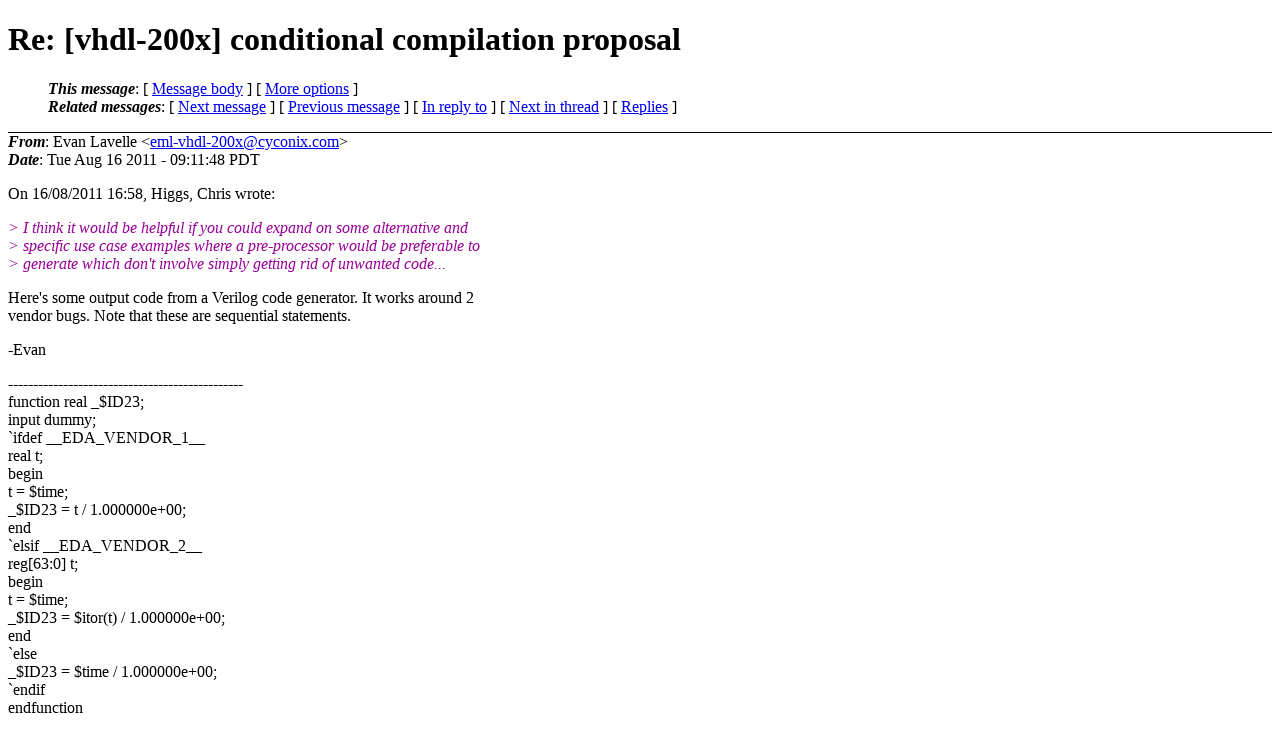

--- FILE ---
content_type: text/html
request_url: http://www.eda-twiki.org/vhdl-200x/hm/1514.html
body_size: 2198
content:
<?xml version="1.0" encoding="ISO-8859-1"?>
<!DOCTYPE html PUBLIC "-//W3C//DTD XHTML 1.0 Strict//EN"
    "http://www.w3.org/TR/xhtml1/DTD/xhtml1-strict.dtd">
<html xmlns="http://www.w3.org/1999/xhtml" lang="en">
<head>
<meta http-equiv="Content-Type" content="text/html; charset=ISO-8859-1" />
<meta name="generator" content="hypermail 2.1.8, see http://www.hypermail.org/" />
<title>VHDL-200X - DASC List for VHDL 200X: Re: [vhdl-200x] conditional</title>
<meta name="Author" content="Evan Lavelle (eml-vhdl-200x@cyconix.com)" />
<meta name="Subject" content="Re: [vhdl-200x] conditional compilation proposal" />
<meta name="Date" content="2011-08-16" />
<style type="text/css">
/*<![CDATA[*/
/* To be incorporated in the main stylesheet, don't code it in hypermail! */
body {color: black; background: #ffffff}
dfn {font-weight: bold;}
pre { background-color:inherit;}
.head { border-bottom:1px solid black;}
.foot { border-top:1px solid black;}
th {font-style:italic;}
table { margin-left:2em;}map ul {list-style:none;}
#mid { font-size:0.9em;}
#received { float:right;}
address { font-style:inherit ;}
/*]]>*/
.quotelev1 {color : #990099}
.quotelev2 {color : #ff7700}
.quotelev3 {color : #007799}
.quotelev4 {color : #95c500}
</style>
</head>
<body>
<div class="head">
<h1>Re: [vhdl-200x] conditional compilation proposal</h1>
<!-- received="Tue Aug 16 09:12:36 2011" -->
<!-- isoreceived="20110816161236" -->
<!-- sent="Tue, 16 Aug 2011 17:11:48 +0100" -->
<!-- isosent="20110816161148" -->
<!-- name="Evan Lavelle" -->
<!-- email="eml-vhdl-200x@cyconix.com" -->
<!-- subject="Re: [vhdl-200x] conditional compilation proposal" -->
<!-- id="4E4A96C4.6050704@cyconix.com" -->
<!-- charset="ISO-8859-1" -->
<!-- inreplyto="8163028120305742991D2FB7F19412ABDED98D&#64;uksrpblkexb01.detica.com" -->
<!-- expires="-1" -->
<map id="navbar" name="navbar">
<ul class="links">
<li>
<dfn>This message</dfn>:
[ <a href="#start" name="options1" id="options1" tabindex="1">Message body</a> ]
 [ <a href="#options2">More options</a> ]
</li>
<li>
<dfn>Related messages</dfn>:
<!-- unext="start" -->
[ <a href="1515.html" title="Higgs, Chris: &quot;RE: [vhdl-200x] conditional compilation proposal&quot;">Next message</a> ]
[ <a href="1513.html" title="Higgs, Chris: &quot;RE: [vhdl-200x] conditional compilation proposal&quot;">Previous message</a> ]
[ <a href="1513.html" title="Higgs, Chris: &quot;RE: [vhdl-200x] conditional compilation proposal&quot;">In reply to</a> ]
<!-- unextthread="start" -->
 [ <a href="1515.html" title="Higgs, Chris: &quot;RE: [vhdl-200x] conditional compilation proposal&quot;">Next in thread</a> ]
 [ <a href="#replies">Replies</a> ]
<!-- ureply="end" -->
</li>
</ul>
</map>
</div>
<!-- body="start" -->
<div class="mail">
<address class="headers">
<span id="from">
<dfn>From</dfn>: Evan Lavelle &lt;<a href="mailto:eml-vhdl-200x&#64;cyconix.com?Subject=Re:%20[vhdl-200x]%20conditional%20compilation%20proposal">eml-vhdl-200x@cyconix.com</a>&gt;
</span><br />
<span id="date"><dfn>Date</dfn>: Tue Aug 16 2011 - 09:11:48 PDT</span><br />
</address>
<p>
On 16/08/2011 16:58, Higgs, Chris wrote:
<br />
<p><em class="quotelev1">&gt; I think it would be helpful if you could expand on some alternative and
</em><br />
<em class="quotelev1">&gt; specific use case examples where a pre-processor would be preferable to
</em><br />
<em class="quotelev1">&gt; generate which don't involve simply getting rid of unwanted code...
</em><br />
<p>Here's some output code from a Verilog code generator. It works around 2 
<br />
vendor bugs. Note that these are sequential statements.
<br />
<p>-Evan
<br />
<p>-----------------------------------------------
<br />
function real _$ID23;
<br />
input dummy;
<br />
`ifdef __EDA_VENDOR_1__
<br />
real t;
<br />
begin
<br />
t = $time;
<br />
_$ID23 = t / 1.000000e+00;
<br />
end
<br />
`elsif __EDA_VENDOR_2__
<br />
reg[63:0] t;
<br />
begin
<br />
t = $time;
<br />
_$ID23 = $itor(t) / 1.000000e+00;
<br />
end
<br />
`else
<br />
_$ID23 = $time / 1.000000e+00;
<br />
`endif
<br />
endfunction
<br />
<p><p><pre>
-- 
This message has been scanned for viruses and
dangerous content by MailScanner, and is
believed to be clean.
</pre>
<span id="received"><dfn>Received on</dfn> Tue Aug 16 09:12:36 2011</span>
</div>
<!-- body="end" -->
<div class="foot">
<map id="navbarfoot" name="navbarfoot" title="Related messages">
<ul class="links">
<li><dfn>This message</dfn>: [ <a href="#start">Message body</a> ]</li>
<!-- lnext="start" -->
<li><dfn>Next message</dfn>: <a href="1515.html" title="Next message in the list">Higgs, Chris: "RE: [vhdl-200x] conditional compilation proposal"</a></li>
<li><dfn>Previous message</dfn>: <a href="1513.html" title="Previous message in the list">Higgs, Chris: "RE: [vhdl-200x] conditional compilation proposal"</a></li>
<li><dfn>In reply to</dfn>: <a href="1513.html" title="Message to which this message replies">Higgs, Chris: "RE: [vhdl-200x] conditional compilation proposal"</a></li>
<!-- lnextthread="start" -->
<li><dfn>Next in thread</dfn>: <a href="1515.html" title="Next message in this discussion thread">Higgs, Chris: "RE: [vhdl-200x] conditional compilation proposal"</a></li>
<li><a name="replies" id="replies"></a><dfn>Reply</dfn>:  <a href="1515.html" title="Message sent in reply to this message">Higgs, Chris: "RE: [vhdl-200x] conditional compilation proposal"</a></li>
<!-- lreply="end" -->
</ul>
<ul class="links">
<li><a name="options2" id="options2"></a><dfn>Contemporary messages sorted</dfn>: [ <a href="date.html#1514" title="Contemporary messages by date">By Date</a> ] [ <a href="index.html#1514" title="Contemporary discussion threads">By Thread</a> ] [ <a href="subject.html#1514" title="Contemporary messages by subject">By Subject</a> ] [ <a href="author.html#1514" title="Contemporary messages by author">By Author</a> ] [ <a href="attachment.html" title="Contemporary messages by attachment">By messages with attachments</a> ]</li>
</ul>
</map>
</div>
<!-- trailer="footer" -->
<p><small><em>
This archive was generated by <a href="http://www.hypermail.org/">hypermail 2.1.8</a> 
: Tue Aug 16 2011 - 09:12:42 PDT
</em></small></p>
</body>
</html>
